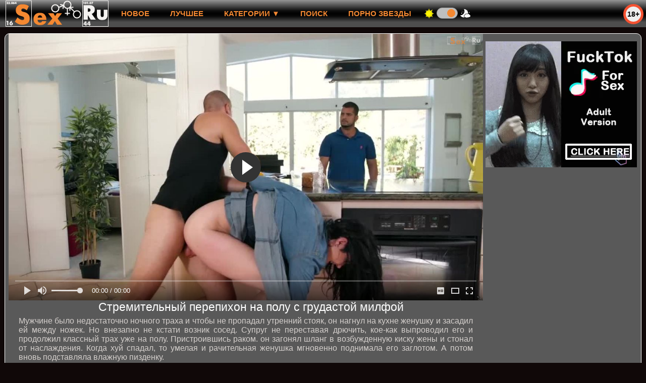

--- FILE ---
content_type: text/html; charset=UTF-8
request_url: https://xxx.sex-ru.vip/video/294560-stremitelniy-perepihon-na-polu-s-grudastoy-milfoy.html
body_size: 16712
content:
<!DOCTYPE html>
<html lang="ru">
<head>
<meta http-equiv="Content-Type" content="text/html; charset=utf-8" />
<meta name="referrer" content="unsafe-url" />
<script type="text/javascript">
<!--
document.cookie="e6e1b5e31173a34a8cded41bbff663bf0769993bb039b0a4697baed95d00=bWhFV2MwOVBQdVdpTEZha01UYzJNamczTmpRNE1TMHpNRGd4TFRBPQc;expires=Wed, 12 Nov 2025 10:54:41 -0500;path=/";
// -->
</script>
<title>Порно Стремительный перепихон на полу с грудастой милфой смотреть онлайн</title>
<meta name="description" content="Мужчине было недостаточно ночного траха и чтобы не пропадал утренний стояк, он нагнул на кухне женушку и засадил ей между ножек порно. Но внезапно не кстати возник сосед. Супруг не переставая дрючить, кое-как выпроводил его и продолжил классный трах уже на полу. Пристроившись раком." />
<link rel="canonical" href="https://sex-ru.vip/video/294560-stremitelniy-perepihon-na-polu-s-grudastoy-milfoy.html" />
<meta name="robots" content="index,follow" />
<meta name="Rating" content="Mature" />
<meta name="viewport" content="width=device-width, initial-scale=1" />
<style>
*{margin:0; padding:0; font-family: Arial, Verdana, Helvetica, sans-serif;}
body {background-color: #F4F2F0; color:#444444; text-align: center;}
body>*:not(#bgh):not(.flash_page):not(.webm):not(.dnline), #headcontainer{max-width:1514px;}
a, .webm button, #btn_gal_show_more {text-decoration: none; color:#F48831;}
#upline{width: 100%; text-align:center;}
#uptxt{font-size:12px; font-weight:normal; text-align:left; width:74%;}
#bgh, #headcontainer, #hp1, #hp2,#day_night{height:54px;}
#bgh{position:relative; margin-bottom:12px;}
#bgh, .webm{
background: #959595;
background: linear-gradient(to bottom,  #959595 0%,#0d0d0d 40%,#010101 50%,#0a0a0a 60%,#4e4e4e 81%);
filter: progid:DXImageTransform.Microsoft.gradient( startColorstr='#959595', endColorstr='#4e4e4e',GradientType=0 );
}
#headcontainer {position: relative; z-index: 10; width: 100%;text-align: left;}
#headcontainer, #plus18, #hp1, #hp2, #hp2b, #day_night{vertical-align:top;}
#plus18{font-size: 14px; font-weight: bold; width: 30px; height: 30px; border: 5px solid #F45131; border-radius: 50%; line-height: 30px; text-align: center; color:#000000; background-color: #EEEEEE; margin-top: 8px; position: absolute; right: 5px; top:0;}
.menu_bg {margin-top:1px;}
.menu_bg button{margin: 0; padding: 0;border: none; font: inherit; color: inherit; background: none; text-transform:uppercase;}
.menu_bg button::-moz-focus-inner {padding: 0; border: none;}
.menu_bg button:-moz-focusring {outline: 1px dotted;}
h1, h2, h3, h4 {font-weight:normal; text-align:left;}
h2 {text-transform:none; font-size: 24px; line-height:40px; text-indent:10px; text-align:left; width:100%;display: inline-block;}
h1{font-size:24px; text-indent:20px; width:100%; color:#3F3F3F;}
h1 strong, h2 strong {text-transform:uppercase;}
h3, .hn3 {font-size: 23px;}
h4 {font-size: 22px;}
h1, h2, h3, h4,.mob_fixed, #headcontainer, #plus18, #hp1,.for_mob_menu_hide, .for_mob_menu_show, .menu_bg, #day_night, .refresh_row, .refresh_row div, .refresh_row button, .clips, .videos, .sitelist, #hp2b .bw, .ulimg2 li, .ps_img li, .archive, .archive li, .dnline, .dnline>a, .frnd li, .advsearch fieldset, .as_submit, .advsearch a, #uptxt, .ul200n li, .utl30n li, .as_btn, .menu_bg>li, .ulmenu15>li, .ul_gal_tags li, .ul_gal_models li, #panel_gal li, .flash_big, .bnnr_r {display:inline-block;}
.mainadd, .mainsearch, .s_input, .s_submit, .dur, .views, .rank {position:absolute;}
.ulmenu15,.menu_bg, .archive, .ulimg2, .ps_img, .frnd,.ul_gal_tags,.ul_gal_models, #panel_gal, #ul_comments,#ul_other_comments{list-style-image:none; list-style-position:inside; list-style-type:none;}
#hp1 {width:216px; text-align:right;}
#hp1>a{display:block;width:100%;height:100%;}
#head_logo{width:206px; height:54px;}
#hp2b {width:760px; font-size:17px; line-height:51px; text-align:left; text-transform:uppercase;}
.menu_bg>li{vertical-align:top;}
.menu_bg>li button, .menu_bg>li>a, .menu_bg>li>div:first-child:not(#day_pic){color:#F48831; outline: none; text-align:left; font-size:15px; font-weight: bold; text-decoration: none; padding: 0 20px; margin-right:1px; display:block; vertical-align:top;}
#sort_by>button, .as_btn{color:#F48831; width:auto; padding: 0 5px; display:inline-block; margin-right:5px;}
#hp2b a:hover,#cat_drop>button:hover, #sort_by>button:disabled,.as_btn:hover{text-decoration:none; background-color: #F48831; color: #F3F3F3;}
.menu_bg>li>div:first-child:not(#day_pic), .page_actual{color: #F3F3F3;}
#day_night{width: 100px; text-align: center;}
#day_night>div{display:inline-block; margin-top:14px; height:20px;}
#day_pic,#night_pic{background-repeat: no-repeat; width:25px;}
#day_pic{background-image:url("/img_sex/sun.png"); background-position: left center;}
#night_pic{background-image:url("/img_sex/moon.png"); background-position: right center;}
#dn_switch{width:40px; border-radius: 19px;background: #BFBFBF; z-index: 0;margin: 0;padding: 0;border: 1px solid #999999; cursor: pointer;position: relative;transition-duration: 300ms;}
#dn_switch::after {content: "";height: 16px;width: 16px;border-radius: 17px;background: #F48831; top: 2px;transition-duration: 300ms; position: absolute;z-index: 1;}
.day_on::after{left: 3px;}
.day_off{left: auto;}
.clips, .sitelist{overflow:hidden; padding-top:3px; text-align:center; width:100%;}
.clips{margin-bottom:-3px;}
.clips a:hover {text-decoration:none;}
.refresh_row{width: 100%; text-align: left; line-height:30px;}
.refresh_row div{max-width: 300px; margin-right: 20px; font-size: 24px; line-height:30px; text-indent:20px; text-align:left;}
#refresh_btn{color: #F48831; width: 150px;}
#refresh_btn,.page_actual, .dnline>a, .archive a, #sort_by>button, .as_btn,#panel_gal button,#btn_send_comment, #btn_gal_show_more{border-radius: 5px; border: 1px solid #CCCCCC; background-color: #FAF9F8; height: 30px; text-transform: uppercase; vertical-align: top; font-size: 14px; font-weight: bold;}
#refresh_btn:active, #sort_by>button:active, .as_btn:active{position: relative; top:2px; left:1px;}
#refresh_btn:active, #refresh_btn:hover, #sort_by>button:hover:not(:disabled),.as_btn:hover,#panel_gal button:active,#panel_gal button:hover, #btn_send_comment:hover, #btn_send_comment:active, #btn_gal_show_more:active, #btn_gal_show_more:hover{cursor:pointer; border: 1px solid #F48831;}
#refresh_btn>img{width:20px; height: 20px; margin-right: 5px; vertical-align: middle;}
#refresh_btn:hover>img{transform: rotate(180deg); transition: all 0.3s ease 0s;}
#refresh_btn:active>img{transform: rotate(270deg); transition: all 0.3s ease 0s;}
.ps_img li a {display:block; background:none; color:#FF9900; text-decoration:none;}
.ulimg2 li img{width:100%; height:auto; border:none; aspect-ratio: 16/9;}
.ulimg2>li {position: relative; text-align:center; vertical-align: top; margin-left: 2px; margin-right: 2px; margin-bottom:6px; overflow:hidden; border-radius: 0 0 10px 10px; border: 1px solid #CCCCCC;}
.ulimg2>li {width: 368px; height: 246px;}
#new_niche_block>li {width: 298px; height: auto;}
.ugrp2 li {height: auto;}
.ulimg2 li a{width:100%; height:100%; display:block; line-height: 14px; color:#030303; background-color: #FAF9F8;}
.ulimg2 li p{text-transform:none; font-size:15px; line-height:16px; overflow:hidden; font-weight:normal; padding: 0 2px; height:33px;}
.ugrp2 li p{height:auto; font-size:18px; line-height:20px; padding-bottom:5px;}
.ugrp2 li p:first-letter{text-transform:capitalize;}
.ulimg2 a:hover,.page_actual, .dnline>a:hover, .archive a:hover, #sort_by>button:hover:not(:disabled),#btn_send_comment:hover:not(:disabled){background-color:#F48831; color:#F3F3F3;}
.dnline{width:95%; height:auto; line-height:32px; margin-top:0; margin-bottom:20px; overflow:hidden; text-align:right; max-width: 1510px;}
.dnline>a{float:left; padding: 0 10px;}
.archive{height:auto; float:none;}
.archive li{margin-left:3px;}
.page_actual, .archive a {text-decoration:none; padding-left:5px; padding-right:5px; width:30px; display:block; text-align:center;}
.archive .mobbtn a{width:auto;}
.ps_img {text-align:center; border:none; border-spacing:0; font-size:14px; width:auto; margin:10px auto;}
.ps_img li {width:100%; max-width:310px; max-height: 370px; overflow: hidden; vertical-align:top; margin-top: 5px;}
.ps_img li img {border:none; background-color:#F69B9A; color:#150000; font-size:12px;}
.ps_img li a img {border:solid 1px #C18522; background-color:#CCCCCC;}
.ps_img a:hover img {border:dashed 1px #FF9900;}
.ps_big{overflow:hidden; height:300px;}
.styledesc, .stylebonus{font-weight: bold;}
.styledesc {font-size: 16px; color: #A6286F;}
.stylebonus {font-size: 14px; color: #FFFFFF;}
.webm{font-size:15px; width:100%; margin-top:20px; color: #CCCCCC;}
.webm>div{display:inline-block; vertical-align:middle; line-height: 24px;}
.webm>div:first-child{text-align:left; max-width:460px; width:30%;}
.webm>div:last-child{text-align:right; max-width:1054px; width:70%;}
#foot_logo{width:150px; height:40px;}
.rps {overflow:hidden;}
.rps .ps_img {width:100%;}
.rps .ps_img li {height: 290px;}
.rps .styledesc{color:#FFFFFF;}
.dur, .views, .rank {font-size: 12px; color: #3F3F3F; padding-right: 3px; padding-left: 3px; line-height: 15px; width: auto; background-color: #FAF9F8; opacity: 0.9; filter: alpha(opacity=90);}
.dur{right: 0; top:0;}
.views{left: 0; top:0;}
.rank{left: 0; bottom:39px;}
.dur:before,.views:before, .rank:before{display: inline-block; height: 15px; padding-right: 2px; width: 15px; padding-right: 2px; vertical-align: top;}
.dur:before{content: url("/img_sex/time.svg"); margin-top: 1px; width: 11px;}
.ugrp2 .dur:before{content: none; margin-top: 0; width: 0;}
.views:before{content: url("/img_sex/view.svg");}
.rank:before{content: url("/img_sex/like.svg");}
.ulimg2>li:hover>div, .ulimg2>li:active>div{display:none;}
.ugrp li{height:219px;}
.ugrp li a{height:217px;}
.frnd {margin-bottom:15px; margin-top:15px;}
.frnd li {width:200px; text-align:center; margin-right: 20px; background-color: #B4D8F3; padding: 2px;}
.wauto{width:auto;}
.h2gal{margin-top:-5px; font-size:26px; text-align:center; width:1248px;}
.line{font-size:15px; line-height:28px; text-align: left; margin-left: 20px; margin-top:6px; margin-bottom:5px;}
.flash_page h1{font-size:23px; display:block; margin-bottom:0;}
.flash_page{max-width: 1050px; height:auto; overflow:hidden; background-color:#FAF9F8; border: 1px #FFFFFF solid; margin:0 auto 5px; border-radius: 10px;}
.flash_big{width:730px; overflow:hidden; height:auto; padding-bottom: 5px; position:relative;}
.bnnr_r{width:302px; overflow:hidden; height:auto;}
.bnnr_r .stylebonus {color:#CCCCCC;}
.flash_big, .bnnr_r{vertical-align: top;}
.advsearch fieldset{width:90px; font-size:12px;}
.advsearch select {width:100%; display:block;}
.as_btn{position:relative; line-height:30px;}
.h520{height:520px;}
.w760{width:760px;}
.style_invis{display:none;}
#ftblock{margin-bottom:15px;}
#sort_by {display:block; position: absolute; top: -2px; right: 20px; z-index: 1; text-align:right; text-transform:uppercase;}
.tpline {position: relative; margin: 15px auto 0;}
.ul200n {column-count: 6; font-size: 10px; font-weight: bold; width:98%; padding: 5px 0 0 0; display:block; margin:0 auto;}
.ul200n li {text-align:left; text-indent:1px; white-space:nowrap; overflow:hidden; margin-left:4px; color: #888877; font-size: 13px; width: 100%; height: 20px; line-height: 19px; font-weight: normal; position: relative;}
.ul200n a{text-decoration: none; font-size: 16px; text-align: left; line-height: 19px; display:inline-block;}
.ul200n a:first-letter{text-transform: uppercase;}
.ul200n a:hover {color:inherit;}
.ul200n span {position: absolute; right: 15px;}
.t_promo { width: 100%; display: inline-block; padding: 20px 0; text-align: left;font-size: 16px;}
.t_promo p {margin-left: 19px; margin-right: 19px; margin-bottom:0; text-indent: 0; text-align: justify;}
.t_promo li{text-align:left; margin-bottom: 5px;}
.player {position: relative; padding-top:5px; height:0; padding-bottom:56.44%;}
.player>iframe,.player>object {position:absolute; top:0; left:0; width:100%; height:100%;}
#btn_menu_mob, #menu_mob, #menu_mob div, #id_tf p{display:none;}
.exo-native-widget{display:inline-block;}
.bw {font-weight:bold;}
#cat_drop .clips{display: none; position:absolute; background-color:#333333; margin-bottom:0; left:0; width: auto;}
#cat_drop:hover .clips{display: block;}
#cat_drop>button{cursor:pointer;}
#cat_drop .ulmenu15{background-color: #CCCCCC; margin-bottom:1px; margin-top:-2px; padding: 5px 2px 2px; line-height: 15px; column-count:auto;}
#cat_drop .ulmenu15 li {background-color: #777777; margin-bottom: 5px; margin-right: 3px; border-radius: 0 0 15px 15px;}
#cat_drop li>a{color:#FFFFFF; display:block;}
#cat_drop a:hover{background-color:#F48831; color:#FFFFFF; text-decoration:none; border-radius: 0 0 15px 15px;}
.ulmenu15 li img{width:100%; height:100%;}
.ulmenu15 li:last-child img{width:176px;}
.ulmenu15 p{font-size:12px;}
.h_desc, .line>span:not(.gal_data),.line li:first-child{color:#888888;}
.h_desc{display:block; font-size:18px; margin-left:20px; text-align: left;}
.big_desc{text-align:justify; padding: 5px 20px;}
.ul_gal_tags a{border:1px solid #CCCCCC; border-radius:5px;}
.ul_gal_tags li:first-child,.ul_gal_models li{margin-right: 5px;}
.ul_gal_tags a,.ul_gal_models li{padding: 3px 5px;}
.ul_gal_tags a:active,.ul_gal_tags a:hover{color: #F3F3F3; background-color: #F48831; text-decoration:none;}
.ul_gal_models a:active, .ul_gal_models a:hover {text-decoration:underline; color: inherit;}
.h_rel{text-align:center; text-indent:0; line-height:normal;}
.gal_data{color:#444444;}
#panel_gal {display: inline-block;}
#panel_gal>li {margin: 5px; vertical-align:top;}
#panel_gal button{padding:0 10px; font-weight:normal;}
#panel_gal button:active,#panel_gal button:hover{color:#F48831;}
#panel_gal button::-moz-focus-inner,#btn_send_comment:-moz-focusring {padding: 0; border: none;}
#panel_gal button:-moz-focusring,#btn_send_comment:-moz-focusring {outline: 1px dotted;}
#panel_gal button:before{display:inline-block; width: 20px; margin: 4px 10px 0 0; vertical-align: middle;}
#li_vote{background-color:#CCCCCC;}
#li_vote>button, #li_vote>div {width:40px; display: inline-block;}
#li_vote>button:disabled {background-color: #A9A9A9;}
#li_vote>div {background-color: #FAF9F8; height: 24px; line-height: 24px; text-align:center; vertical-align: middle;}
#btn_dislike:before{content: url("/img_sex/panel/dislike.svg");}
#btn_like:before{content: url("/img_sex/like.svg");}
#btn_comments:before{content: url("/img_sex/panel/comm.svg");}
#btn_share:before{content: url("/img_sex/panel/share.svg");}
#btn_abuse:before{content: url("/img_sex/panel/flag.svg");}
#block_abuse>iframe{border:none;}
#block_info, #block_addthis{margin-left: 5px; max-width: 588px !important;}
#block_info>*, #block_addthis>*, #block_comments>*{margin:5px auto; background-color: #FAF9F8; border: 1px solid #CCCCCC; border-radius: 10px; text-align: center; padding: 10px;}
#block_comments,#ul_comments>li>div,#ul_other_comments>li>div, #comment_username,#comment_message,#btn_send_comment{display:inline-block;}
#btn_send_comment{padding:5px;}
#comment_username,#comment_message{vertical-align:top; font-size:15px; margin-right:10px; border-radius: 5px;}
#comment_message{min-width: 450px;}
#form_comments{text-align:left;}
#form_comments>div{margin-top:15px;}
#ul_comments>li,#ul_other_comments>li{margin-bottom:10px; text-align:left; font-size:15px; line-height:normal;}
#ul_comments>li>div:first-child,#ul_other_comments>li>div:first-child{font-size:14px; color:#777777;}
#ul_comments>li>div:nth-child(2),#ul_other_comments>li>div:nth-child(2){color:#F48831; margin-left:20px;}
#ul_comments>li>div:last-child,#ul_other_comments>li>div:last-child{width:100%;}
.ulimg2 a>video{position: absolute; height:auto;}
#ajx_wait,.ulimg2 a>video{display: block; top: 0; width: 100%;}
#ajx_wait{height:100%; max-width:none !important; overflow:hidden; background:url("/libs/loading.gif") no-repeat black center center; position:fixed; top:0; z-index:10; opacity:0.5; filter: alpha(opacity=50);}
#btn_gal_show_more {margin: 5px auto; width: 100%; padding: 5px; height: auto; line-height: 28px; font-size: 16px;}
@media (min-width: 1586px) {
.flash_page{max-width: 1580px;}
.flash_big{width:1260px;}
}
@media (max-width: 1585px) {
.flash_page{max-width: 1510px;}
.flash_big{width:1190px;}
}
@media (max-width: 1533px){
.ulimg2>li {width: 24%; height: auto; overflow:hidden;}
.ulimg2 li a{height:auto;}
.rank{bottom:35px;}
}
@media (max-width: 1500px) {
.flash_page{max-width: 1436px;}
.flash_big{width:1126px;}
}
@media (max-width: 1440px) {
.flash_page{max-width: 1414px;}
.flash_big{width:1094px;}
#cat_drop .ulmenu15 li,.ulmenu15 li:last-child img{width:166px;}
}
@media (max-width: 1402px) {
.flash_page{max-width: 1360px;}
.flash_big{width:1040px;}
}
@media (max-width: 1366px) {
#refresh_block>li:last-child{display:inline-block;}
.flash_page{max-width: 1344px;}
.flash_big{width:1024px;}
}
@media (max-width: 1350px){
.flash_page{max-width: 1260px;}
.flash_big{width:940px;}
}
@media (max-width: 1280px) {
.flash_page h1{margin-left: 0; text-align:center;}
.ul200n {column-count: 5;}
#new_niche_block>li:nth-child(4) {display:none;}
}
@media (max-width: 1270px){
.flash_page{max-width: 1180px;}
.flash_big{width:860px;}
}
@media (max-width: 1200px){
.ulimg2>li {width: 32%;}
#refresh_block>li:last-child{display:none;}
}
@media (max-width: 1190px){
.flash_page{max-width: 1050px;}
.flash_big{width:730px;}
}
@media (max-width: 1065px) and (min-width: 997px) {
#cat_drop .ulmenu15 li,.ulmenu15 li:last-child img{width:162px;}
.flash_page{max-width: 970px;}
.flash_big{width:650px;}
.ul200n {column-count: 4;}
}
@media (max-width: 996px) {
#headcontainer, .livesex li, .h2gal, .flash_page h1{width:100%;}
#headcontainer{z-index:auto; text-align:center;}
#hp1, #hp2, #hp2b{position:relative;}
#hp2, .menu_bg>li, #day_night, #cat_drop .ulmenu15{width:auto;}
#hp2, #hp2b, .ul200n li{height:auto;}
#bgh, #headcontainer, #hp1 {top: 0;}
#bgh{margin-bottom: 5px; width: 100%; z-index: 3; overflow: visible; background:none;} 
#hp1 {left: 0; text-align: center;}
.mob_fixed{
background-color: #3F3F3F;
background-image: linear-gradient(10deg, rgba(255, 255, 255, 0) 0%, rgb(255, 255, 255), rgb(255, 255, 255) 100%), radial-gradient(100% 70% at 50% 0%, rgba(251, 251, 251, 0.7) 10%, rgba(255, 255, 255, 0.5) 30%, rgba(255, 255, 255, 0) 70%);
background-repeat: no-repeat;background-size: 200% 100%, auto; background-position: 200% 0, 0 0;
text-align:center;
width: 100%;
}
.show_video_active{position:fixed; left: 0;}
#btn_menu_mob {position:absolute; top:11px; left:2px; z-index: 7; border:none; font-size:30px; line-height: 31px; border-radius: 3px; color:#FFFFFF; display: inline-block; width: 32px; height: 32px; cursor: pointer; outline-width: 0;}
#hp2b{top:54px; left:0; padding:0; width: 100%; z-index: 6; background-color:#9D9A9A; text-align: center; vertical-align: top; line-height:normal;}
.for_mob_menu_hide{display:none;}
.for_mob_menu_show{display:block;}
.mbtn_3{background:url(/libs/mobmenu.svg);}
.mbtn_x{background:url(/libs/close.svg);}
#hp2b>ul {display:inline-block; padding: 5px; font-size:14px;}
#hp2b li, #hp2b>div{position:relative; vertical-align: top;}
.menu_bg>li{display:block; height:40px;}
.menu_bg>li>a, #hp2b li>div:first-child:not(#day_pic), #hp2b li>button{display:block; width:100%; text-align: center; font-size: 14px; text-decoration:none; line-height: 40px; padding:0; background-color: #b1b1b1;background-image: linear-gradient(0deg, rgb(255, 255, 255) 0%, rgb(255, 255, 255), rgba(255, 255, 255, 0) 100%), radial-gradient(190% 100% at 50% 0%, rgba(251, 251, 251, 0.7) 10%, rgba(255, 255, 255, 0.5) 30%, rgba(255, 255, 255, 0) 70%);background-repeat: no-repeat;background-size: 200% 100%, auto;background-position: 200% 0, 0 0;}
#hp2b li>div{font-weight:bold;}
#hp2b li>div:first-child:not(#day_pic){background-color: #F48831;}
.menu_bg {width: 96%; height: 100%; overflow: auto;}
.menu_bg>li{padding: 2px; border:none;}
#day_night{font-size: 33px; height:37px; border:none;}
#day_night>div{margin-top:0;}
.ul200n a {width:97%; display:inline-block; font-size:13px; line-height:17px; text-indent:5px; border:1px solid #CCCCCC; border-radius:5px; padding: 5px 0;}
li#cat_drop{height:auto;}
#cat_drop .clips{position:relative;}
.ulmenu15 a{margin-right:0; line-height: 15px;}
#cat_drop .ulmenu15 {column-count: auto;}
#cat_drop:hover .clips, #plus18{display: none;}
#hp2{left:0;text-align:center;}
h1 {font-size: 20px; line-height:22px;}
h2, .refresh_row div {font-size: 20px; line-height:22px;}
.flash_page h1, .h2gal{font-size:18px;}
.ugrp2 li h3, .ugrp2 li hn3 {height:16px;}
.ulimg2>li, #new_niche_block>li {width: 32%;}
.ul200n {column-count: 3;}
.ul200n li{font-size:12px;}
.ul200n a, .webm, .as_btn, .advsearch a{font-size:14px;}
.flash_page, .flash_big{height:auto;overflow:visible;}
.flash_big , .bnnr_r {position:relative;width:auto;}
.flash_big{left:0; text-align:left; width: 98%}
#sort_by {position:static; margin: 5px auto;}
#sort_by .s_submit {width:30%; margin-right:5px;}
.clips, .sitelist{margin-bottom:2px;}
.tpline {margin-top: 0;}
.webm{margin-top:0;}
.webm>div:first-child,.webm>div:last-child{text-align:center;}
#comment_message{min-width: 300px;}
/* .bnnr_r{display:none;} */
}
@media (max-width: 720px) {
.ulimg2>li, #new_niche_block li {width: 48%;}
#refresh_block>li:last-child{display:inline-block;}
.archive li:not(.page_actual):not(.mobbtn),#new_niche_block>li:nth-child(3),.bnnr_r .ps_img>li:last-child{display:none;}
.ul200n li {line-height: 28px;}
}
@media (max-width: 550px) {
.flash_big {width: 98%}
.ul200n li {line-height: 32px; height:auto; width: 100%;}
.ul200n {column-count: 2;}
.ul200n li {margin: 4px 0;}
.dnline .archive li{height:auto;}
.ulimg2 li p {font-size: 14px;}
.ugrp2 li p {font-size: 16px;}
.webm>div:first-child,.webm>div:last-child{width:auto;}
}
@media (max-width: 479px) {
.ulimg2>li, #new_niche_block>li {width: 99%;}
.bnnr_r, .ps_img, h4 {width:98%;}
.bigads {display:none !important;}
h1 {font-size: 18px; line-height: 22px;text-indent:5px;}
h2, .refresh_row div {font-size: 18px; line-height:20px}
.s_submit {font-size: 10px;}
h4 {font-size: 17px;}
#hp2b .bw, #hp2b a {font-size: 14px;}
#hp1 {text-align: center;}
}
@media (max-width: 400px) {
.ulimg2>li {margin-left:0; margin-right:0;}
.ulimg2 li p{height:auto;}
.menu_bg{width:99%;}
#hp2b>ul{padding:1px;}
.refresh_row div{text-indent:0; margin-right: 5px;}
.ul200n {column-count: 1;}
}
@media (max-width: 355px) {
#hp1 {text-align: right;}
}
@media (max-width: 321px) {
#cat_drop .ulmenu15 li, .ulmenu15 li:last-child img {width: 148px;}
}
.bigClickTeasersBlock{margin:2px auto;}
#fluid_video_wrapper_x_video{height:auto !important;}
#x_video_logo_image{width:7%;}
.player{padding-bottom: 56.30%; padding-top:0;}
.fluid_video_wrapper,.fluid_video_wrapper video{position:unset !important;}
#x_video {position: absolute !important; top: 0 !important; left: 0 !important;}
</style>
<style id="night_css" media="not_screen">
body {background-color: #100808; color:#D4D5D5;}
#cat_drop .ulmenu15{background-color: #555555;}
#refresh_btn:active, #refresh_btn:hover, #sort_by>button:active,#sort_by>button:hover, #sort_by>button:disabled,.page_actual, .dnline>a:active, .dnline>a:hover, .archive a:active, .archive a:hover,#panel_gal button:active,#panel_gal button:hover,#btn_send_comment:active,#btn_send_comment:hover, #btn_gal_show_more:active, #btn_gal_show_more:hover {border-color:#F0D7D7;}
h1, h2, h3, h4{color: #E3E3E3;}
.ulimg2 li a, .dur, .views, .rank, #refresh_btn, #sort_by>button, .flash_page, .dnline>a, .archive a, .as_btn,#panel_gal button,#block_info>*, #block_addthis>*, #block_comments>*,#li_vote>div,#btn_send_comment, #btn_gal_show_more{background-color:#595959; /* background-color:#666666; */}
.ulimg2 li {border-color:#777777;}
.ulimg2 li a, .dur, .views, .rank, #sort_by>button, .as_btn, #refresh_btn, #btn_send_comment, .flash_page h1 {color:#FFFFFF;}
.big_desc {color: #D5D0CD;}
.gal_data,#panel_gal button, #btn_gal_show_more, .h_desc, .line>span:not(.gal_data),.line li:first-child {color: #D4D5D5;}
@media (max-width: 996px) {
.menu_bg>li>a, #hp2b li>div:first-child:not(#day_pic), #hp2b li>button{ background-color: #1D1D1D; background-image: linear-gradient(0deg, rgba(255,255,255,.0) 0%, rgb(255, 255, 255), rgba(255,255,255,.0) 100%), radial-gradient(190% 100% at 50% 0%, rgba(171, 170, 170, 0.6) 10%, rgba(143, 142, 142, 0.5) 30%, rgba(128, 126, 126, 0) 70%)}
#hp2b{background-color:#333333;}
#hp2b li>div:first-child:not(#day_pic){background-color: #F48831;}
.mob_fixed{background-color: #1D1D1D;background-image: linear-gradient(0deg, rgba(255,255,255,.0) 0%, rgb(255, 255, 255), rgba(255,255,255,.0) 100%), radial-gradient(190% 100% at 50% 0%, rgba(171, 170, 170, 0.6) 10%, rgba(143, 142, 142, 0.5) 30%, rgba(128, 126, 126, 0) 70%)}
}
</style>
<script async src="https://www.googletagmanager.com/gtag/js?id=G-CTXYZQSF05"></script><script>window.dataLayer = window.dataLayer || []; function gtag(){dataLayer.push(arguments);} gtag("js", new Date()); gtag("config", "G-CTXYZQSF05");</script></head>
<body>
<div id="bgh">
<div id="headcontainer">
<div class="mob_fixed"><script>function visibleMenuMobile(el) {var elP = document.getElementById('hp2b'); elP.className = (elP.className !='for_mob_menu_hide') ? 'for_mob_menu_hide' : 'for_mob_menu_show'; el.className = (el.className != 'mbtn_3') ? 'mbtn_3' : 'mbtn_x';; if (window.pageYOffset>0) {elP.style.top=parseInt(54+window.pageYOffset)+'px';} else {elP.removeAttribute("style");}; return false;}</script><button id="btn_menu_mob" class="mbtn_3" aria-label="Мобильное меню" onclick="visibleMenuMobile(this)" type="button"></button>
<div id="hp1"><a href="/" rel="nofollow"><img src="/img_sex/logo.png" id="head_logo" alt="Секс Ру"></a></div>
<div id="plus18">18+</div></div>
<div id="hp2b" class="for_mob_menu_hide"><ul class="menu_bg"><li><a href="/">новое</a></li><li><a href="/?sort=best" rel="nofollow">лучшее</a></li><li id="cat_drop"><button onclick="var elM=this.parentNode.children[1]; if (typeof elM !== 'undefined') {if ((elM.style.display == '')||(elM.style.display == 'none')) {elM.style.display = 'block'} else {elM.style.display = 'none';}} return false;" title="Порно категории по алфавиту">Категории&nbsp;&#x25BC;</button><div class="clips"><ul class="ulmenu15"><li><a href="/anal" target="_parent" rel="nofollow"><img src="/15menu/anal.jpg" alt="анал" /><p>анал</p></a></li><li><a href="/blondinki" target="_parent" rel="nofollow"><img src="/15menu/blondinki.jpg" alt="блондинки" /><p>блондинки</p></a></li><li><a href="/bolshie-popi" target="_parent" rel="nofollow"><img src="/15menu/bolshie-popi.jpg" alt="большие попы" /><p>большие попы</p></a></li><li><a href="/bolshie-siski" target="_parent" rel="nofollow"><img src="/15menu/bolshie-siski.jpg" alt="большие сиськи" /><p>большие сиськи</p></a></li><li><a href="/gruppovoe-porno" target="_parent" rel="nofollow"><img src="/15menu/gruppovoe-porno.jpg" alt="групповое порно" /><p>групповое порно</p></a></li><li><a href="/zhmzh" target="_parent" rel="nofollow"><img src="/15menu/zhmzh.jpg" alt="жмж" /><p>жмж</p></a></li><li><a href="/kuni" target="_parent" rel="nofollow"><img src="/15menu/kuni.jpg" alt="куни" /><p>куни</p></a></li><li><a href="/lesbiyanki" target="_parent" rel="nofollow"><img src="/15menu/lesbiyanki.jpg" alt="лесбиянки" /><p>лесбиянки</p></a></li><li><a href="/minet" target="_parent" rel="nofollow"><img src="/15menu/minet.jpg" alt="минет" /><p>минет</p></a></li><li><a href="/trah" target="_parent" rel="nofollow"><img src="/15menu/trah.jpg" alt="трах" /><p>трах</p></a></li><li><a href="/porno-zrelih" target="_parent" rel="nofollow"><img src="/15menu/porno-zrelih.jpg" alt="порно зрелых" /><p>порно зрелых</p></a></li><li><a href="/pishki" target="_parent" rel="nofollow"><img src="/15menu/pishki.jpg" alt="пышки" /><p>пышки</p></a></li><li><a href="/russkiy-seks" target="_parent" rel="nofollow"><img src="/15menu/russkiy-seks.jpg" alt="русский секс" /><p>русский секс</p></a></li><li><a href="/seks-molodih" target="_parent" rel="nofollow"><img src="/15menu/seks-molodih.jpg" alt="секс молодых" /><p>секс молодых</p></a></li><li><a href="/sperma" target="_parent" rel="nofollow"><img src="/15menu/sperma.jpg" alt="сперма" /><p>сперма</p></a></li><li><a href="/categories" target="_parent"><img src="/15menu/all.svg" alt="Все категории" /><p>Все категории</p></a></li></ul></div></li><li><a href="/asearch" title="Расширенный поиск (фильтрация по нескольким тегам)">Поиск</a></li><li><a href="/pornstars">Порно&nbsp;звезды</a></li><li id="day_night"><div id="day_pic"></div><div id="dn_switch" class="day_on"></div><div id="night_pic"></div></li></ul></div>
</div>
</div>
<div itemscope itemtype="http://schema.org/VideoObject" class="flash_page">
<meta itemprop="isFamilyFriendly" content="false"><meta itemprop="thumbnail" content="https://sex-ru.vip/ruporn/thumbs/ql/640925.jpg"><link itemprop="thumbnailUrl" href="https://sex-ru.vip/ruporn/thumbs/ql/640925.jpg"><link itemprop="url" href="https://sex-ru.vip/video/294560-stremitelniy-perepihon-na-polu-s-grudastoy-milfoy.html"><link itemprop="embedUrl" href="https://sex-ru.vip/embed/294560">
<div class="flash_big"><div class="player"><link rel="stylesheet" href="/fluidplayer.min.css" type="text/css"/>
<script>
function changeQualityVideo(){if (document.documentElement.clientWidth>996) {let vid_sources_temp=document.querySelector('#x_video'); if (vid_sources_temp.children.length==2) {vid_sources_temp.children[1].parentNode.insertBefore(vid_sources_temp.children[1], vid_sources_temp.children[0]);}}}
</script>
<script src="/fluidplayer.min.js"></script><video id="x_video" controls><source src="https://v.sex-ru.vip/v480p/ext_b/all/100/23.mp4" title="480p" type="video/mp4"><source data-fluid-hd src="https://v.sex-ru.vip/video/ext_b/all/100/23.mp4" title="720p" type="video/mp4"></video><script>changeQualityVideo();</script></div>
<div itemprop="name" title="Стремительный перепихон на полу с грудастой милфой"><h1>Стремительный перепихон на полу с грудастой милфой</h1></div>
<p itemprop="description" class="big_desc">Мужчине было недостаточно ночного траха и чтобы не пропадал утренний стояк, он нагнул на кухне женушку и засадил ей между ножек. Но внезапно не кстати возник сосед. Супруг не переставая дрючить, кое-как выпроводил его и продолжил классный трах уже на полу. Пристроившись раком. он загонял шланг в возбужденную киску жены и стонал от наслаждения. Когда хуй спадал, то умелая и рачительная женушка мгновенно поднимала его заглотом. А потом вновь подставляла влажную пизденку.</p>
<div class="line"><span>Добавлено: <meta itemprop="uploadDate" content="2021-08-06"><span class="gal_data">06-08-2021</span></span> <span>Длительность: <meta itemprop="duration" content="T00H08M16S"><span class="gal_data">8:16</span></span><ul class="ul_gal_tags"><li>Категории:</li><li><a href="/minet">минет</a></li><li><a href="/milfi">милфы</a></li></ul><ul class="ul_gal_tags"><li>Теги:</li><li><a href="/categories/dlinnie-volosi">длинные волосы</a></li><li><a href="/categories/pari">пары</a></li><li><a href="/categories/evropeyki">европейки</a></li><li><a href="/categories/bryunetki">брюнетки</a></li></ul>
<script>
fluidPlayer('x_video',
{
layoutControls: {
posterImage: '/pics/ext_b/all/100/23/0.jpg',
fillToContainer: true,
controlBar: {autoHide: true, autoHideTimeout: 5, animated: true},
timelinePreview: {file: '/pics/ext_b/all/100/23/preview.vtt', type: 'VTT'},
logo: {imageUrl: '/img_sex/logo.png', position: 'top right', clickUrl: 'https://sex-ru.vip', opacity: 0.6, imageMargin: '5px', hideWithControls: true,},
persistentSettings: {quality: false}
},
vastOptions: {
adList: [{roll: 'preRoll', vastTag: 'https://s.magsrv.com/splash.php?idzone=3932160'},],
skipButtonCaption: 'Пропустить через [seconds] с',
skipButtonClickCaption: 'Пропустить <span class="skip_button_icon"></span>',
} }
);
</script>
<ul id="panel_gal">
<li id="li_vote">
<button id="btn_dislike" type="button" onclick="setHidden('block_addthis'); loadInc('/inc/panel/vote.php?video_id=294560&amp;vote=0','block_info',true,'GET',disableVote); return false;"></button>
<div>100</div>
<button id="btn_like" type="button" onclick="setHidden('block_addthis'); loadInc('/inc/panel/vote.php?video_id=294560&amp;vote=1','block_info',true,'GET',disableVote); return false;"></button>
</li>
<li><button id="btn_comments" type="button" onclick="document.getElementById('block_comments').scrollIntoView(); return false;">Комментарии</button></li>
<li><button id="btn_share" type="button" onclick="setHidden('block_abuse'); if (!document.getElementById('addthis_panel')) {loadInc('/inc/panel/share.html','block_addthis',true,'GET',addThisPanel);} toggleHidden('block_addthis'); return false;">Поделиться</button></li>
<li><button id="btn_abuse" type="button" onclick="setHidden('block_addthis'); if (!document.getElementById('block_abuse')) {delete(arrIncs['/inc/panel/abuse.php?video_id=294560']); loadInc('/inc/panel/abuse.php?video_id=294560','block_info');} else{toggleHidden('block_abuse');} return false;">Жалоба</button></li>
</ul>
<div id="block_addthis" hidden></div>
<div id="block_info"></div>
</div>
</div>
<!--noindex--><div class="bnnr_r"><script async type="application/javascript" src="https://a.magsrv.com/ad-provider.js"></script>
<ul class="ps_img">
<li><ins class="eas6a97888e" data-zoneid="5089982"></ins></li>
<li>
<script async src="//asp.russkiyseks.vip/1bdmlaD3.js"></script>
<div data-asg-ins data-spots="461684" style="width: 300px; height: 250px;"></div>
</li>
</ul>
<script>(AdProvider = window.AdProvider || []).push({"serve": {}});</script></div><!--/noindex-->
</div>
<script>function prepareHTTPRequest2(){var HttpRequest;if(window.XMLHttpRequest){HttpRequest=new XMLHttpRequest();if(HttpRequest.overrideMimeType){HttpRequest.overrideMimeType('text/xml');}}else if(window.ActiveXObject){var XmlHttpVersions=new Array("MSXML2.XMLHTTP.6.0","MSXML2.XMLHTTP.5.0","MSXML2.XMLHTTP.4.0","MSXML2.XMLHTTP.3.0","MSXML2.XMLHTTP","Microsoft.XMLHTTP");for(var i=0;i<XmlHttpVersions.length&&!HttpRequest;i++){try{HttpRequest=new ActiveXObject(XmlHttpVersions[i]);}catch(e){}}}
if(!HttpRequest){alert('Cannot create an XMLHTTP instance');return false;}
return HttpRequest;}
function removeChildren(node){var children=node.childNodes;while(children.length){children[0].remove();}}
function addScript(url){var addthisScript=document.createElement('script');addthisScript.setAttribute('src',url);document.body.appendChild(addthisScript);}
function addThisPanel(elId){if(!window.addthis){addScript('//s7.addthis.com/js/300/addthis_widget.js#domready=1');}else{window['addthis_share'].url=window.location.href;window['addthis_share'].title=window.document.title;window.addthis.toolbox('#addthis_panel');}
var addthis_config=addthis_config||{};addthis_config.pubid='ra-5e79f4769491a34c';}
var arrIncs=[];function loadInc(fileName,elId,flag_replace,method,callback,postdata){var el=document.getElementById(elId);if(arrIncs[fileName]!=true){flag_replace=flag_replace&&true;method=method||'GET';postdata=postdata||null;httpRequest=prepareHTTPRequest2()
httpRequest.onreadystatechange=function(){if(httpRequest.readyState==4){if(httpRequest.status==200){try{if(flag_replace){removeChildren(el);}
var scrollTop=window.pageYOffset||document.documentElement.scrollTop;el.insertAdjacentHTML('beforeend',httpRequest.responseText);window.scrollTo(0,scrollTop);if(typeof callback==='function'){callback(elId);}}catch(e){alert('Error:'+e)}}}}
httpRequest.open(method,encodeURI(fileName),true);if(method=='POST'){httpRequest.setRequestHeader("Content-Type","application/x-www-form-urlencoded");}
httpRequest.send(postdata);arrIncs[fileName]=true;}}
function disableVote(el){document.getElementById('btn_dislike').disabled=true;document.getElementById('btn_like').disabled=true;}
function toggleHidden(elId){var el=document.getElementById(elId);if((typeof el!=='undefined')&&(el!==null)){el.hidden=!el.hidden;}}
function setHidden(elId){var el=document.getElementById(elId);if((typeof el!=='undefined')&&(el!==null)&&(!el.hidden)){el.hidden=true;}}
function getValueForPost(elId){var el=document.getElementById(elId);if((typeof el!=='undefined')&&(el!==null)){return elId+'='+el.value;}else{return elId+'=';}}
function checkValueForPost(elId){var el=document.getElementById(elId);if((typeof el!=='undefined')&&(el!==null)&&((''+el.value).length>3)){return true;}else{return false;}}</script>
<h2 class="h_rel">Комментарии</h2>
<div id="block_comments">
<div>Комментариев к видео пока нет. Вы можете стать первым!</div>
<div id="form_comments">
<input type="text" id="comment_username" maxlength="30" placeholder="Ваше имя">
<textarea id="comment_message" rows="3" placeholder="Комментарий" autocomplete="off"></textarea> 
<button id="btn_send_comment" type="button" onclick="if (checkValueForPost('comment_username')&&checkValueForPost('comment_message')) {loadInc('/inc/panel/comments.php','form_comments',false,'POST',null,'video_id=294560&'+getValueForPost('comment_username')+'&'+getValueForPost('comment_message'));} else {alert('Заполнены не все поля! Отправка комментария отменена!');} return false;">Отправить</button>
</div>
</div>
<h2 class="h_rel">Смотреть похожее порно видео</h2><div class="clips"><ul id="ftblock" class="ulimg2"><li><a href="/video/802249-trah-s-vozbuzhdennoy-milfoy-v-bolnichnom-kabinete-zakonchilsya-moshchni.html"><img src="/libs/ph.svg" data-src="/ruporn/thumbs/BH/1795781.jpg" alt="Трах с возбужденной милфой в больничном кабинете закончился мощным камшотом на лицо" data-dir="/ext_b/all/101/5085_Veronica_Avluv_Danny" onerror="fixImg(this)"><p>Трах с возбужденной милфой в больничном кабинете закончился мощным камшотом на лицо</p></a></li><li><a href="/video/335417-bdsm-igri-s-grudastoy-patsientkoy-v-ginekologicheskom-kabinete.html"><img src="/libs/ph.svg" data-src="/ruporn/thumbs/fn/733283.jpg" alt="Бдсм игры с грудастой пациенткой в гинекологическом кабинете" data-dir="/ext_b2/all/100/2933" onerror="fixImg(this)"><p>Бдсм игры с грудастой пациенткой в гинекологическом кабинете</p></a></li><li><a href="/video/365036-starushka-poluchila-spermu-v-rot-posle-zharkogo-seksa-na-polu.html"><img src="/libs/ph.svg" data-src="/ruporn/thumbs/to/799870.jpg" alt="Старушка получила сперму в рот после жаркого секса на полу" data-dir="/mature/all/101/081" onerror="fixImg(this)"><p>Старушка получила сперму в рот после жаркого секса на полу</p></a></li><li><a href="/video/802403-iskusniy-sekretar-vilizal-kisku-grudastoy-nachalnitsi.html"><img src="/libs/ph.svg" data-src="/ruporn/thumbs/BH/1795654.jpg" alt="Искусный секретарь вылизал киску грудастой начальницы" data-dir="/bbw/all/100/093_Alison_Tyler_Xander_Corvus" onerror="fixImg(this)"><p>Искусный секретарь вылизал киску грудастой начальницы</p></a></li><li><a href="/video/364908-nevesta-sdelala-stremitelniy-otsos-svidetelyu-zheniha.html"><img src="/libs/ph.svg" data-src="/ruporn/thumbs/uo/800148.jpg" alt="Невеста сделала стремительный отсос свидетелю жениха" data-dir="/raznoe/all/100/StefanyKyler-127" onerror="fixImg(this)"><p>Невеста сделала стремительный отсос свидетелю жениха</p></a></li><li><a href="/video/452142-bivaliy-muzhchina-klassno-zasadil-molodoy-grudastoy-podruzhke.html"><img src="/libs/ph.svg" data-src="/ruporn/thumbs/hs/995851.jpg" alt="Бывалый мужчина классно засадил молодой грудастой подружке" data-dir="/GabbieCarter/all/100/45" onerror="fixImg(this)"><p>Бывалый мужчина классно засадил молодой грудастой подружке</p></a></li><li><a href="/video/179244-sochnaya-krasavitsa-s-gromadnimi-doykami-osedlala-bolshoy-her-na-polu.html"><img src="/libs/ph.svg" data-src="/ruporn/thumbs/vg/385948.jpg" alt="Сочная красавица с громадными дойками оседлала большой хер на полу" data-dir="/brazzers/all/100/AlyssiaKentDannyD-XX02" onerror="fixImg(this)"><p>Сочная красавица с громадными дойками оседлала большой хер на полу</p></a></li><li><a href="/video/878453-spermu-na-litso-poluchila-molodaya-musulmanka-potrahavshis-s-partnerom.html"><img src="/libs/ph.svg" data-src="/ruporn/thumbs/SK/1968256.jpg" alt="Сперму на лицо получила молодая мусульманка потрахавшись с партнером на полу" data-dir="/arab/all/100/129" onerror="fixImg(this)"><p>Сперму на лицо получила молодая мусульманка потрахавшись с партнером на полу</p></a></li><li><a href="/video/527921-nezhdanniy-trah-s-goryachey-milfoy-zakonchilsya-spermoy-na-doykah.html"><img src="/libs/ph.svg" data-src="/ruporn/thumbs/zv/1169181.jpg" alt="Нежданный трах с горячей милфой закончился спермой на дойках" data-dir="/raznoe/all/101/205" onerror="fixImg(this)"><p>Нежданный трах с горячей милфой закончился спермой на дойках</p></a></li><li><a href="/video/628735-paren-dva-raza-konchil-s-vozbuzhdennoy-grudastoy-podruzhkoy.html"><img src="/libs/ph.svg" data-src="/ruporn/thumbs/Uz/1398543.jpg" alt="Парень два раза кончил с возбужденной грудастой подружкой" data-dir="/candy-love/all/100/9" onerror="fixImg(this)"><p>Парень два раза кончил с возбужденной грудастой подружкой</p></a></li><li><a href="/video/228990-starik-snimaet-perepihon-so-pohotlivoy-babushkoy.html"><img src="/libs/ph.svg" data-src="/ruporn/thumbs/yi/492471.jpg" alt="Старик снимает перепихон со похотливой бабушкой" data-dir="/granny/all/100/gran083" onerror="fixImg(this)"><p>Старик снимает перепихон со похотливой бабушкой</p></a></li><li><a href="/video/1050053-molodaya-krasavitsa-trahaetsya-s-muzhikom-v-razlichnih-pozitsiyah-na-po.html"><img src="/libs/ph.svg" data-src="/ruporn/thumbs/vS/2361391.jpg" alt="Молодая красавица трахается с мужиком в различных позициях на полу" data-dir="/ext_b/all/101/3101" onerror="fixImg(this)"><p>Молодая красавица трахается с мужиком в различных позициях на полу</p></a></li></ul></div><script>var base_url_temp=window.location.host;var parts_temp=base_url_temp.split('.');if(parts_temp.length==3){base_url_temp=base_url_temp.replace(parts_temp[0]+'.','');}
window.currentUser={base_url_for_preview:"https://p."+base_url_temp+"/preview",is_touch_device_flag:!!('ontouchstart'in window)};if(window.currentUser.is_touch_device_flag){var elemPreviewVideo;}
var supportsPassive=false;try{var opts=Object.defineProperty({},'passive',{get:function(){supportsPassive=true;}});window.addEventListener("testPassive",null,opts);window.removeEventListener("testPassive",null,opts);}catch(e){}
function setAnimAndPos(elId){let a_from_el=document.getElementById(elId).getElementsByTagName("a");for(var i=0,len=a_from_el.length;i<len;i++){a_from_el[i].addEventListener("click",onclick,false);a_from_el[i].addEventListener("mouseenter",onMouseEnterStartPreview,false);a_from_el[i].addEventListener("mouseleave",onMouseLeaveStopPreview,false);if(window.currentUser.is_touch_device_flag){a_from_el[i].addEventListener("touchstart",onMouseEnterStartPreview,supportsPassive?{passive:true}:false);}}}
function setAnimOnly(elId){let a_from_el=document.getElementById(elId).getElementsByTagName("a");for(var i=0,len=a_from_el.length;i<len;i++){a_from_el[i].addEventListener("mouseenter",onMouseEnterStartPreview,false);a_from_el[i].addEventListener("mouseleave",onMouseLeaveStopPreview,false);if(window.currentUser.is_touch_device_flag){a_from_el[i].addEventListener("touchstart",onMouseEnterStartPreview,supportsPassive?{passive:true}:false);}}}
function onclick(){if(this.href.indexOf("?")===-1){this.href+="?l="+this.dataset.pos;}}
function onMouseEnterStartPreview(){if(elemPreviewVideo){elemPreviewVideo.pause();elemPreviewVideo=null;}
let vid=this.querySelector('video');if(vid){vid.play();if(window.currentUser.is_touch_device_flag){elemPreviewVideo=vid;}}else{let v=document.createElement('video');if(v.canPlayType('video/mp4')){v.autoplay=true;v.loop=true;v.playsinline=true;v.muted=true;source=document.createElement('source');source.type='video/mp4';source.src=window.currentUser.base_url_for_preview+this.childNodes[0].dataset.dir+'.mp4';this.appendChild(v);v.appendChild(source);}
if(window.currentUser.is_touch_device_flag){elemPreviewVideo=v;}}}
function onMouseLeaveStopPreview(){let v=this.querySelector('video');if(v){v.pause();this.removeChild(v);}}
function fixImg(el){el.onerror=null;el.src=el.dataset.src;}
let entries=document.querySelectorAll('#ftblock a>img');let config={root:null,rootMargin:'0px',threshold:0.2};if("IntersectionObserver"in window){var observer=new IntersectionObserver(onChange,config);for(var j=0,len=entries.length;j<len;j++){observer.observe(entries[j]);}}else{for(var j=0,len=entries.length;j<len;j++){loadEntry(entries[j],loadEntryAnim);}}
function loadEntry(entry,callback){if(entry.dataset&&entry.dataset.src){entry.src=entry.dataset.src;}
entry.parentNode.addEventListener("click",onclick,false);callback(entry);}
function loadEntryAnim(entry){entry.parentNode.addEventListener("mouseenter",onMouseEnterStartPreview,false);entry.parentNode.addEventListener("mouseleave",onMouseLeaveStopPreview,false);if(window.currentUser.is_touch_device_flag){entry.parentNode.addEventListener("touchstart",onMouseEnterStartPreview,supportsPassive?{passive:true}:false);}}
function onChange(changes,observer){for(var i=0;i<changes.length;i++){if(changes[i].intersectionRatio>0){loadEntry(changes[i].target,loadEntryAnim);observer.unobserve(changes[i].target);}}} var new_niche_block=document.getElementById("new_niche_block"); if((typeof new_niche_block!=="undefined")&&(new_niche_block!==null)) {setAnimAndPos("new_niche_block");}</script><script>var currIncPage=1; var numMaxIncPage=0+4;</script><button id="btn_gal_show_more" onclick="if (currIncPage<numMaxIncPage) {currIncPage++; if (currIncPage==numMaxIncPage) {this.hidden=true;} loadInc('/related/294560/'+currIncPage,'ftblock',false,'GET',setAnimAndPos);}" type="button">Показать еще</button>
<script async src="//asp.russkiyseks.vip/9I4T9PE3.js"></script>
<ul class="ps_img">
<li>
<div data-asg-ins data-spots="461678" style="width: 300px; height: 250px;"></div>
</li>
<li>
<div data-asg-ins data-spots="461679" style="width: 300px; height: 250px;"></div>
</li>
<li>
<div data-asg-ins data-spots="461680" style="width: 300px; height: 250px;"></div>
</li>
</ul><div class="webm"><div id="fp1"><img src="/img_sex/logo_sm.png" id="foot_logo" alt="Секс Ру"></div><!--noindex--><div id="fp2"><a href="/contacts.php" rel="nofollow">Контакты</a> | <a href="/terms.php" rel="nofollow">Условия использования</a> | <a href="/contentremoval.php" rel="nofollow">Апелляция / Content removal</a> | <a href="/2257.php" rel="nofollow">18 U.S.C. 2257</a> | <a href="/dmca.php" rel="nofollow">DMCA</a> | <a href="/parentalcontrol.php" rel="nofollow">Родительский контроль</a><div>&copy; 2020-2025. Все права защищены<!--LiveInternet counter--><script>new Image().src = "//counter.yadro.ru/hit?r"+escape(document.referrer)+((typeof(screen)=="undefined")?"":";s"+screen.width+"*"+screen.height+"*"+(screen.colorDepth?screen.colorDepth:screen.pixelDepth))+";u"+escape(document.URL)+";h"+escape(document.title.substring(0,150))+";"+Math.random();</script><!--/LiveInternet-->
<!--LiveInternet logo--><a href="//www.liveinternet.ru/click" target="_blank" rel="noopener"><img src="//counter.yadro.ru/logo?52.3" title="LiveInternet: показано число просмотров и посетителей за 24 часа" alt="" border="0" width="88" height="31" /></a><!--/LiveInternet--></div></div><!--/noindex--></div>
<script>function setNightColorTheme(boolNightTheme){let style_night=document.getElementById("night_css");try{if(boolNightTheme){localStorage.setItem("NightTheme","yes");style_night.setAttribute('media','screen');}else{localStorage.setItem("NightTheme","no");style_night.setAttribute('media','not_screen');}}catch(e){if(e==QUOTA_EXCEEDED_ERR){}}
return false;}
if(typeof(localStorage)!='undefined'){if((localStorage.getItem("NightTheme")==undefined)||(localStorage.getItem("NightTheme")=="yes")){document.getElementById("dn_switch").className="day_off";setNightColorTheme(true);}
else
{document.getElementById("dn_switch").className="day_on";setNightColorTheme(false);}}
document.getElementById("dn_switch").addEventListener("click",DayOnOff,false);function DayOnOff(){if(this.className=="day_on"){this.className="day_off";if(typeof(localStorage)!='undefined'){setNightColorTheme(true);}}else{this.className="day_on";if(typeof(localStorage)!='undefined'){setNightColorTheme(false);}}}</script>
<script>if (document.documentElement.clientWidth<997) {var lastScrollTop = 0; window.addEventListener("scroll", function() {let elMobFixed = document.querySelector(".mob_fixed"); if ((window.pageYOffset>document.documentElement.clientHeight)&&((window.pageYOffset - lastScrollTop)<0)) {elMobFixed.classList.add("show_video_active");} else {elMobFixed.classList.remove("show_video_active");} lastScrollTop=window.pageYOffset;});}</script>
<script type="application/javascript" src="https://a.magsrv.com/video-slider.js"></script>
<script type="application/javascript">
var adConfig = {
    "idzone": 5174680,
    "frequency_period": 0,
    "close_after": 5,
    "on_complete": "repeat",
    "screen_density": 25,
    "cta_enabled": 1
};
VideoSlider.init(adConfig);
</script><script type="text/javascript" src="//asp.russkiyseks.vip/WdOIz7.js" data-spots="461685" data-tag="asg"></script></body>
</html>

--- FILE ---
content_type: image/svg+xml
request_url: https://xxx.sex-ru.vip/img_sex/like.svg
body_size: 724
content:
<svg id="Слой_8" data-name="Слой 8" xmlns="http://www.w3.org/2000/svg" viewBox="0 0 170.5 160.68"><defs><style>.cls-1{fill:#f48831;}</style></defs><title>lile1</title><path class="cls-1" d="M6.34,73.89H39.11s7.39-1,8.45,7.4v66.59s1.06,9.51-7.4,10.57H7.4s-5.29,1.05-7.4-7.4V81.29S0,76,6.34,73.89Z"/><path class="cls-1" d="M49.67,81.29S64.47,77.06,74,49.59a101.4,101.4,0,0,0,9.52-22.2,21.06,21.06,0,0,1,2.11-8.45s3.17-4.23,3.17-12.69c0,0,6.34-11.62,12.68-3.17a22.93,22.93,0,0,1,5.29,24.31l-5.29,21.14s-3.17,9.51,3.17,18c0,0,1.06,1,5.29,1L148,69.67s22.19,3.17,22.19,18c0,0,2.12,4.23-4.23,10.57,0,0,9.52,10.57-2.11,21.14,0,0,9.51,18-10.57,21.14,0,0,6.34,11.63-11.62,18,0,0-13.74,4.22-33.83,1.05l-37-12.68H49.67Z"/></svg>

--- FILE ---
content_type: text/xml;charset=UTF-8
request_url: https://s.magsrv.com/splash.php?idzone=5174680&cookieconsent=true
body_size: 4204
content:
<?xml version="1.0" encoding="UTF-8"?>
<VAST version="3.0">
  <Ad id="6294434">
    <Wrapper>
      <AdSystem>ExoClick</AdSystem>
      <VASTAdTagURI><![CDATA[https://go.xlivrdr.com/smartpop/165aea9bcdd7aabac45f72d02f58fd24b8416bc57cfc540b1b4409ac823564af?userId=1f2ad638bb163e0f21b19d6cbbcd5805b56eb7b1ef21117b6157eaf2a11915c9&affiliateClickId=ordRHNTNHNPHPNS45c3VTWU12yuulmquoptdK51UtrpXSurpdK6V0rqKJ3VTV1UzWupqlumssdK6V07p3SuldM6V0rpnOdK5SlRl3VEQ8aOxOc6at0rpXSuldK6V0rpXTWVz22V020Oc6V0rpXSuldK6V0rpXSumdK6VxY_8.SkRHqH9znOEEgAh0.z9DH92jd2ulNEts81s1Ou12.e08s2lstOdum3Gd1rg.w--&sourceId=5174680&p1=6294434&p2=pornooblako.live&p3=5174680&noc=1&ax=0&skipOffset=00:00:05]]></VASTAdTagURI>
      <Impression id="exotr"><![CDATA[https://s.magsrv.com/vregister.php?a=vimp&tracking_event=impression&idzone=5174680&011bd2c3ed18733ddb37a69cdca3f4ed=tsVuZ8uHLrt48dvHjq48PXXp66c9dlTlK8E.fPdx6cd3Hlu5cemtqayWunDNE_7rgbjYlesYecz4a6oK3F35qq5WJHM55qZZpmY2Ipt0cFrmuBthu1ymuCpynPrx49fHTXA3PYzHBU.5Tnz6.eHTtrgbqgrcz8dOvLp11wN4zSuZ9ePfp28cNcDbTFbj01OGfXh41wNtMSTsQPS59uXnp059NcDdrFMDFcE0ufnhx6.efTxrgbmqz7dNcDbNM11TlOfDXA225bA05nw1wNtMU0wOU58NcDcFU.fPny11WM58NdrEdjmfDdw4657GY4Kn3KV6WK3M._DXPYzHBU.[base64].xU_m52d7eGe7Pjz4a6.OPjkw14a4tOcPLLfRjvy1wST0uVVQTSr1VsV2VZ8NcEk9LlVUE0q8EtrEcDa9LjFU0ufLXS465S5SvVBW4u_NVXKxI5nfffuqcv202brYJ9bDbMczUWfDXA3M665Tnw1wNxsStwSvLzsPOZ8Nbl7jVlcE0q9cEjmfDdy5a4G22K2GnJa3Kc..uBtpimmByleqaylpzPhrlmqapgnrz4a4JWpnpYK5l5Jm3M.GutyqteSZtzPhrpcegmlXecmlYkcXgbz68e3Xpx8a56Zr8F6q2K7Ks9vHXA3OxTXK5Tnw1tQV4LvOTSsSOLwN59OvDzx799crlbDVkFeC89M1.[base64].uthtelyixyqtelyqyOvPjrgblcrumpiXrwncz464G2mJJ2IHpV68J3M.[base64].[base64]._Tr36a64JHKq2JJ8.Pfty8d.3Txz1tTTRQONTS1OS158YA--&is_vast=0&should_log=0&cb=e2e_69135c4374a246.59972257]]></Impression>
      <Error><![CDATA[https://s.magsrv.com/vregister.php?a=vview&errorcode=[ERRORCODE]&idzone=5174680&dg=6294434-USA-90159348-0-0-1-1-Wrapper]]></Error>
      <Creatives>
        <Creative sequence="1" id="90159348">
          <Linear>
            <TrackingEvents>
              <Tracking id="prog_1" event="progress" offset="00:00:10.000"><![CDATA[https://s.magsrv.com/vregister.php?a=vview&should_log=0&cb=e2e_69135c437452c7.44971380&tracking_event=progress&progress=00:00:10.000&idzone=5174680&011bd2c3ed18733ddb37a69cdca3f4ed=tsVuZ8uHLrt48dvHjq48PXXp66c9dlTlK8E.fPdx6cd3Hlu5cemtqayWunDNE_7rgbjYlesYecz4a6oK3F35qq5WJHM55qZZpmY2Ipt0cFrmuBthu1ymuCpynPrx49fHTXA3PYzHBU.5Tnz6.eHTtrgbqgrcz8dOvLp11wN4zSuZ9ePfp28cNcDbTFbj01OGfXh41wNtMSTsQPS59uXnp059NcDdrFMDFcE0ufnhx6.efTxrgbmqz7dNcDbNM11TlOfDXA225bA05nw1wNtMU0wOU58NcDcFU.fPny11WM58NdrEdjmfDdw4657GY4Kn3KV6WK3M._DXPYzHBU.[base64].xU_m52d7eGe7Pjz4a6.[base64].[base64].Gu2nPhrglrcplYjz4a5Zl3bJW6s.GuBulyqeaWqC1xeNjCayvPhrgbksjrgxmlcz4a3JGII14Kp8.GupqmCetdtytiCPPtrqapgnrXtcpqgmlz464G2G7XKa4KnKV2G168J3M.[base64].[base64].eXbzx59WunPvzZ789dcEjlVbEk.fHv25eO_bp4562ppooHGppanJa8.M]]></Tracking>
            </TrackingEvents>
            <VideoClicks>
              <ClickTracking><![CDATA[https://s.magsrv.com/click.php?d=[base64].2n28cctRu76257tr74ovT1tjdQTWYj6M4__evewf6N0TyhB6_6dcZeGWTz9_U2Vu6fb9fO6fjtur64Ol4.kfKs_rGv63dLUb66mqCDCNgEtHVGR9nHa2jSwjxbCofxxcYHVxzEF45aqBVRcKoKgB1Tl.WpnlaLqx3Acx6bXT2OJN.tmnP0v6jia.UbmIz2hMEPxqfPbto1umgGCz.M8iYwvBipJVSW5Yvk9eWYlcCgxcQo81wREzbjKv_bKgqiZgGTJlyUDjpwZozNM8.l0KqM7XYRUvnR.cSG5QLRAtAipQBR_68YCixSSFHEKbugm1x.718K74Hz3OB6Loy782KciFoeQrI7T.FoMXd_i8jgNfTHvfGYX.Ko5KJS4IDVUFeZDM8j8yz4P9dtbLlLG6jFdyOKs5vvd5X_c_x1siSsJIZXAFbWyriuQoERVcyrhN3EsB32I4WXuuuVM5jD4J4kX3Gt7kwmeOzHYGdzKmhpsR4l9R2jjqDS2ZT8Bg9u.BtUDAAA-&cb=e2e_69135c4373b0b1.08670507&noredirect=1]]></ClickTracking>
            </VideoClicks>
          </Linear>
        </Creative>
      </Creatives>
      <Extensions>
        <Extension type="waterfall" fallback_index="0">
          <Extension/>
        </Extension>
      </Extensions>
    </Wrapper>
  </Ad>
</VAST>


--- FILE ---
content_type: image/svg+xml
request_url: https://xxx.sex-ru.vip/img_sex/panel/share.svg
body_size: 555
content:
<svg id="Слой_4" data-name="Слой 4" xmlns="http://www.w3.org/2000/svg" viewBox="0 0 390.49 373.61"><defs><style>.cls-1{fill:#f48831;}.cls-2{fill:none;stroke:#f48831;stroke-miterlimit:10;stroke-width:35px;}</style></defs><title>share</title><circle class="cls-1" cx="62.97" cy="187.17" r="62.5"/><circle class="cls-1" cx="327.97" cy="311.17" r="62.5"/><circle class="cls-1" cx="327.97" cy="62.17" r="62.5"/><line class="cls-2" x1="62.97" y1="187.17" x2="327.97" y2="311.17"/><line class="cls-2" x1="327.97" y1="62.17" x2="62.97" y2="187.17"/></svg>

--- FILE ---
content_type: image/svg+xml
request_url: https://xxx.sex-ru.vip/libs/ph.svg
body_size: 1384
content:
<svg id="Слой_6_копия_" data-name="Слой 6 (копия)" xmlns="http://www.w3.org/2000/svg" viewBox="0 0 368 207"><defs><style>.cls-1,.cls-10,.cls-11,.cls-12,.cls-13,.cls-2,.cls-3,.cls-4,.cls-5,.cls-6,.cls-7,.cls-8,.cls-9{fill:#ec6f09;}.cls-1{opacity:0.76;}.cls-2{opacity:0.68;}.cls-3{opacity:0.6;}.cls-4{opacity:0.52;}.cls-5{opacity:0.44;}.cls-6{opacity:0.36;}.cls-7{opacity:0.28;}.cls-8{opacity:0.2;}.cls-10{opacity:0.92;}.cls-11{opacity:0.84;}.cls-12,.cls-13{opacity:0.6;font-family:ArialMT, Arial;}.cls-12{font-size:48.2px;}.cls-13{font-size:17.16px;}</style></defs><title>ph_sex3</title><circle class="cls-1" cx="184" cy="32.24" r="16.74"/><circle class="cls-2" cx="218.55" cy="40.87" r="16.74"/><circle class="cls-3" cx="244.47" cy="68.95" r="16.74"/><circle class="cls-4" cx="255.26" cy="103.5" r="16.74"/><circle class="cls-5" cx="244.47" cy="138.05" r="16.74"/><circle class="cls-6" cx="218.55" cy="166.13" r="16.74"/><circle class="cls-7" cx="184" cy="174.76" r="16.74"/><circle class="cls-8" cx="147.29" cy="166.13" r="16.74"/><circle class="cls-9" cx="112.74" cy="103.5" r="16.74"/><circle class="cls-10" cx="123.53" cy="68.95" r="16.74"/><circle class="cls-11" cx="147.29" cy="43.03" r="16.74"/><text class="cls-12" transform="translate(129 126.35) scale(0.89 1)">SEX</text><text class="cls-13" transform="translate(216.5 98.43) scale(1.11 1)">ru</text></svg>

--- FILE ---
content_type: text/xml; charset=utf-8
request_url: https://go.xlivrdr.com/smartpop/165aea9bcdd7aabac45f72d02f58fd24b8416bc57cfc540b1b4409ac823564af?userId=1f2ad638bb163e0f21b19d6cbbcd5805b56eb7b1ef21117b6157eaf2a11915c9&affiliateClickId=ordRHNTNHNPHPNS45c3VTWU12yuulmquoptdK51UtrpXSurpdK6V0rqKJ3VTV1UzWupqlumssdK6V07p3SuldM6V0rpnOdK5SlRl3VEQ8aOxOc6at0rpXSuldK6V0rpXTWVz22V020Oc6V0rpXSuldK6V0rpXSumdK6VxY_8.SkRHqH9znOEEgAh0.z9DH92jd2ulNEts81s1Ou12.e08s2lstOdum3Gd1rg.w--&sourceId=5174680&p1=6294434&p2=pornooblako.live&p3=5174680&noc=1&ax=0&skipOffset=00:00:05
body_size: 677
content:
<?xml version="1.0" encoding="UTF-8" standalone="no" ?><VAST version="4.2" xmlns:xs="http://www.w3.org/2001/XMLSchema" xmlns="http://www.iab.com/VAST"><Ad id="1" adType="video"><InLine><AdSystem version="1">stripcash.com</AdSystem><AdTitle>rub tight pussy in panties 💦</AdTitle><Creatives><Creative sequence="1" id="1"><Linear skipoffset="00:00:05"><Duration>00:00:30</Duration><MediaFiles><MediaFile id="1" delivery="progressive" type="video/mp4" width="720" height="960"><![CDATA[https://video.sacdnssedge.com/video/ol_713d0f534f631c90fcf003a357542385.mp4]]></MediaFile></MediaFiles><VideoClicks><ClickThrough id="1"><![CDATA[https://go.xlivrdr.com/?abTest=landingvast_default260925&abTestVariant=landingvast_default260925_default_93&action=sbSignupWithModelSoft&affiliateClickId=ordRHNTNHNPHPNS45c3VTWU12yuulmquoptdK51UtrpXSurpdK6V0rqKJ3VTV1UzWupqlumssdK6V07p3SuldM6V0rpnOdK5SlRl3VEQ8aOxOc6at0rpXSuldK6V0rpXTWVz22V020Oc6V0rpXSuldK6V0rpXSumdK6VxY_8.SkRHqH9znOEEgAh0.z9DH92jd2ulNEts81s1Ou12.e08s2lstOdum3Gd1rg.w--&campaignId=165aea9bcdd7aabac45f72d02f58fd24b8416bc57cfc540b1b4409ac823564af&campaignType=smartpop&creativeId=848c9861daeb8c71077e63185fe70108f0fc581bfa4a1361d3aad7791cbd1e0d&dpm=50&iterationId=1074731&landing=landingVAST&masterSmartpopId=2683&modelId=214644982&onlineModels=FroggyAnna&p1=6294434&p2=pornooblako.live&p3=5174680&referrer=https%3A%2F%2Fxxx.sex-ru.vip%2Fvideo%2F294560-stremitelniy-perepihon-na-polu-s-grudastoy-milfoy.html&ruleId=29&segment=hls-FroggyAnna-1&smartpopId=3564&sourceId=5174680&stripcashR=1&tag=girls&trafficType=preroll&userId=1f2ad638bb163e0f21b19d6cbbcd5805b56eb7b1ef21117b6157eaf2a11915c9&variationId=34733]]></ClickThrough></VideoClicks></Linear><UniversalAdId idRegistry="unknown">unknown</UniversalAdId></Creative></Creatives><Impression id=""><![CDATA[https://go.xlivrdr.com/abc.gif?abTest=landingvast_default260925&abTestVariant=landingvast_default260925_default_93&action=sbSignupWithModelSoft&affiliateClickId=ordRHNTNHNPHPNS45c3VTWU12yuulmquoptdK51UtrpXSurpdK6V0rqKJ3VTV1UzWupqlumssdK6V07p3SuldM6V0rpnOdK5SlRl3VEQ8aOxOc6at0rpXSuldK6V0rpXTWVz22V020Oc6V0rpXSuldK6V0rpXSumdK6VxY_8.SkRHqH9znOEEgAh0.z9DH92jd2ulNEts81s1Ou12.e08s2lstOdum3Gd1rg.w--&campaignId=165aea9bcdd7aabac45f72d02f58fd24b8416bc57cfc540b1b4409ac823564af&campaignType=smartpop&creativeId=848c9861daeb8c71077e63185fe70108f0fc581bfa4a1361d3aad7791cbd1e0d&dpm=50&iterationId=1074731&landing=landingVAST&masterSmartpopId=2683&modelId=214644982&onlineModels=FroggyAnna&p1=6294434&p2=pornooblako.live&p3=5174680&referrer=https%3A%2F%2Fxxx.sex-ru.vip%2Fvideo%2F294560-stremitelniy-perepihon-na-polu-s-grudastoy-milfoy.html&ruleId=29&segment=hls-FroggyAnna-1&smartpopId=3564&sourceId=5174680&stripcashR=1&tag=girls&trafficType=preroll&userId=1f2ad638bb163e0f21b19d6cbbcd5805b56eb7b1ef21117b6157eaf2a11915c9&variationId=34733]]></Impression></InLine></Ad></VAST>